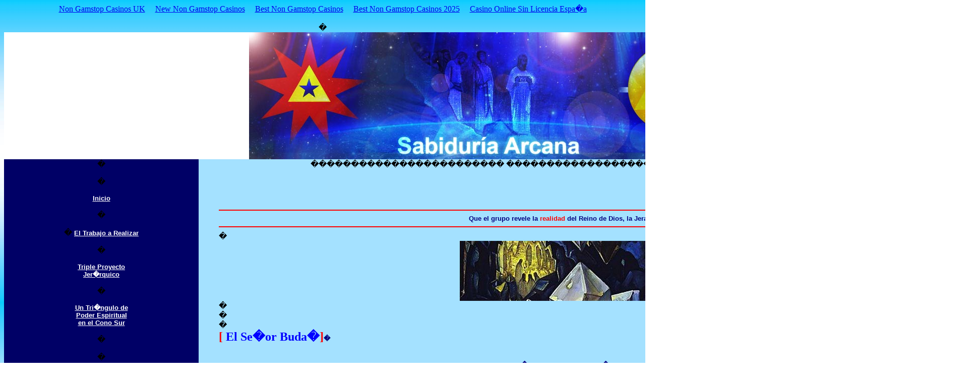

--- FILE ---
content_type: text/html; charset=UTF-8
request_url: https://www.sabiduriarcana.org/jerarquia-buda.html
body_size: 10203
content:
<html>
<head>
<meta http-equiv="Content-Type" content="text/html; charset=windows-1252">
<title>El Se�or Buda</title>
	<link rel="canonical" href="https://sabiduriarcana.org/jerarquia-buda.html">
<meta name="keywords" content="buda; espiritu de la paz; avatar de s�ntesis; cristo; vicente beltr�n anglada, shamballa; festival wesak">
<meta name="description" content="Sitio dedicado a las Ense�anzas del Maestro Tibetano Djwhal Khul a trav�s de Alice A. Bailey y del pensador espa�ol Vicente Beltr�n Anglada, poniendo el �nfasis en el servicio a trav�s del Proyecto Jer�rquico.">
<script src="Scripts/AC_RunActiveContent.js" type="text/javascript"></script>
</head>
<body background="image/band-celeste-blanco.jpg"><div style="text-align: center;"><a href="https://www.powwownow.co.uk/" style="padding: 5px 10px;">Non Gamstop Casinos UK</a><a href="https://swinternet.co.uk/" style="padding: 5px 10px;">New Non Gamstop Casinos</a><a href="https://www.geneticdisordersuk.org/" style="padding: 5px 10px;">Best Non Gamstop Casinos</a><a href="https://www.yellowbuses.co.uk/" style="padding: 5px 10px;">Best Non Gamstop Casinos 2025</a><a href="https://saludmentalabogacia.org/" style="padding: 5px 10px;">Casino Online Sin Licencia Espa�a</a></div>
<div align="center">
	<br>
�<table border="0" width="950" style="border-collapse: collapse" id="table1" cellpadding="0" bgcolor="#FFFFFF">
		<tr>
			<td colspan="2">
		  <p align="center"><img src="image/baner-sa-op.jpg" width="950" height="252"></p></td>
  </tr>
		<tr>
			<td width="200" bgcolor="#000066" align="center" valign="top">
			<p align="center">�</p>
			<p align="center">�
			</p>
			<p align="center"><b><font color="#FFFFFF" size="2" face="Arial">
			<a target="_blank" href="index1.html"><font color="#FFFFFF">Inicio</font></a></font></b></p>
			<p align="center">�</p>
			<p align="center">�
			<b><font face="Arial" size="2" color="#FFFFFF">
			<a target="_blank" href="trabajo-realizar.html"><font color="#FFFFFF">El 
			Trabajo a Realizar</font></a></font></b></p>
			<p align="center">�</p>
			<p align="center"><b><font face="Arial" size="2" color="#FFFFFF">
			<a target="_blank" href="triple-proyecto-jerarquico.html">
			<font color="#FFFFFF">Triple Proyecto<br>
			Jer�rquico</font></a></font></b></p>
			<p align="center">�</p>
			<p align="center"><b><font face="Arial" size="2" color="#FFFFFF">
			<a target="_blank" href="cono-sur.html"><font color="#FFFFFF">Un 
			Tri�ngulo de<br>
			Poder Espiritual<br>
			en el Cono Sur</font></a></font></b></p>
			<p align="center">�</p>
			<p align="center">�</p>
			<p align="center"><b><font face="Arial" size="2" color="#FFFFFF">
			------------------------</font></b></p>
			<p align="center">�</p>
			<p align="center">�</p>
			<p align="center"><b><font face="Arial" size="2" color="#FFFFFF">
			<a target="_blank" href="gran-invocacion-esp.html">
			<font color="#FFFFFF">La Gran Invocaci�n</font></a></font></b></p>
			<p align="center">�</p>
			<p align="center"><b><font face="Arial" size="2" color="#FFFFFF">
			<a target="_blank" href="triangulos-ser-mundial-esp.html">
			<font color="#FFFFFF">Red de Tri�ngulos</font></a></font></b></p>
			<p align="center">�</p>
			<p align="center"><b><font face="Arial" size="2" color="#FFFFFF">
			<a href="preliminar-plenilunios-esp.html"><font color="#FFFFFF">
			Meditaciones<br>
			de Plenilunio</font></a></font></b></p>
			<p align="center">�</p>
			<p align="center"><b><font face="Arial" size="2" color="#FFFFFF">
			<a target="_blank" href="prelim-libros-esp.html">
			<font color="#FFFFFF">Los Libros Azules</font></a></font></b></p>
			<p align="center">�</p>
			<p align="center"><b><font face="Arial" size="2" color="#FFFFFF">
			<a target="_blank" href="vba.html"><font color="#FFFFFF">Libros de 
			V.B.A.</font></a></font></b></p>
			<p align="center">�</p>
			<p align="center"><b><font face="Arial" size="2" color="#FFFFFF">
			<a target="_blank" href="preliminar-bvm-esp.html">
			<font color="#FFFFFF">Movimiento de<br>
			Buena Voluntad</font></a></font></b></p>
			<p align="center">�</p>
			<p align="center"><b><font face="Arial" size="2" color="#FFFFFF">
			<a target="_blank" href="preliminar-ngsm-esp.html">
			<font color="#FFFFFF">Nuevo Grupo de<br>
			Servidores del Mundo</font></a></font></b></p>
			<p align="center">�</p>
			<p align="center">�</p>
			<p align="center"><b><font face="Arial" size="2" color="#FFFFFF">
			-------------------------------<br>
			<br>
			<a target="_blank" href="vba.html"><font color="#FFFFFF">Vicente 
			Beltr�n Anglada</font></a></font></b></p>
			<p align="center"><br>
			<a target="_blank" href="vba.html">
			<img border="0" src="image/vicente-menu.jpg" width="150" height="199" alt="Vicente Beltr�n Anglada"></a></p>
			<p align="center"><b><font color="#FFFFFF" size="2" face="Arial">
			<a target="_blank" href="vba.html"><font color="#FFFFFF">Libros</font></a>�� 
			|�� <a target="_blank" href="conferencias-vba.html">
			<font color="#FFFFFF">Conferencias</font></a><br>
			<br>
			-------------------------------</font></b></p>
			<p align="center">�</p>
			<p align="center">�</p>
			<p align="center"><b><font face="Arial" size="2" color="#FFFFFF">
			<a target="_blank" href="preliminar-sham-esp.html">
			<font color="#FFFFFF">Shamballa</font></a></font></b></p>
			<p align="center">�</p>
			<p align="center"><b><font face="Arial" size="2" color="#FFFFFF">
			<a target="_blank" href="jerarquia-inicio.html">
			<font color="#FFFFFF">La 
			Jerarqu�a<br>
			Espiritual Planetaria</font></a></font></b></p>
			<p align="center">�</p>
			<p align="center"><b><font face="Arial" size="2" color="#FFFFFF">
			<a target="_blank" href="evoluciondevica-esp.html">
			<font color="#FFFFFF">Evoluci�n D�vica<br>
			o Ang�lica</font></a></font></b></p>
			<p align="center">�</p>
			<p align="center"><b><font face="Arial" size="2" color="#FFFFFF">
			<a target="_blank" href="libro-mop-esp.html"><font color="#FFFFFF">Magia Organizada<br>
			Planetaria</font></a></font></b></p>
			<p align="center">�</p>
			<p align="center"><b><font face="Arial" size="2" color="#FFFFFF">
			-----------------</font></b></p>
			<p align="center">�</p>
			<p align="center"><b><font face="Arial" size="2" color="#FFFFFF">
			<a href="/cdn-cgi/l/email-protection#f0928682b08391929994858299918293919e91de9f8297"><font color="#FFFFFF">
			Contacto</font></a></font></b></p>
			<p align="center">�</p>
			<p align="center">�</p>
			<p align="center">�</p>
			<p align="center">
			<a target="_blank" href="https://www.facebook.com/sabiduria.arcana">
			<img border="0" src="image/face-sa.jpg" width="177" height="306" alt="Sabidur�a Arcana"></a></p>
			<p align="center">�</p>
			<p align="center"><b><font face="Arial" size="2" color="#FFFFFF">
			-----------------</font></b></p>
			<p align="center">�</p>
			<p align="center">
			<a target="_blank" href="https://www.facebook.com/pages/Sirviendo-a-la-Humanidad/167849859935253">
			<img border="0" src="image/face-sh.jpg" width="177" height="306" alt="Sirviendo a la Humanidad"></a></p>
			<p align="center">�</p>
			<p align="center">�</p>
			<p align="center">�</p>
			<p align="center">�</p>
			<p align="center">�</p>
			<p align="center">�</p>
			<p align="center">�</p>
			<p align="center">�</p>
			<p align="center">�</p>
			<p align="center">�</p>
			<p align="center">�</p>
			<p align="center">�</p>
			<p align="center"><br>
			<br>
			<br>
�</p></td>
			<td width="764" bgcolor="#A4E1FF">
			<blockquote>
				<p align="center" style="word-spacing: 0; margin: 0">������������������������ ��������������������������������������������</p>
      <p style="word-spacing: 0; margin: 0" align="right">
		<font face="Arial" size="2" color="#000080">
		��
		<img border="0" src="image/portugues-brasil.jpg" width="50" height="35" align="middle" alt="Texto em portugu�s"></font></p>
		<p style="word-spacing: 0; margin: 0" align="right">�</p>
		<p style="word-spacing: 0; margin: 0" align="right">�</p>
      <hr color="#FF0000"><p style="word-spacing: 0; margin: 0" align="center">
      <font size="4"><span style="FONT-SIZE: 13px">
		<b>
		<font face="Arial" color="#000080">Que el grupo revele la </font>
		<font face="Arial" color="#FF0000">realidad</font><font face="Arial" color="#000080"> 
		del Reino de Dios, la Jerarqu�a planetaria</font></b></span></font><span style="COLOR: navy"><font face="Arial" size="2"><b>.</b></font></span></p><hr color="#FF0000"><p style="word-spacing: 0; margin: 0" align="left">
      �</p><p style="word-spacing: 0; margin: 0" align="center">
      <img border="0" src="image/jerarquia.jpg" width="500" height="119"></p><p style="word-spacing: 0; margin: 0" align="left">
      �</p><p style="word-spacing: 0; margin: 0" align="left">
      �</p><p style="word-spacing: 0; margin: 0" align="left">
      �<span lang="ES-TRAD" style="font-size: 10pt; font-family: Arial"><font face="Arial" color="#FF0000" size="2"><p class="MsoNormal" style="margin-left: 0cm; margin-right: 0cm; margin-top: 0cm; margin-bottom: 0pt" align="center">
		</p></font>
		</span>
		<b>
		<font face="Verdana" size="5">
		<span lang="ES-TRAD">
		<font color="#FF0000">[</font></span><span lang="ES-TRAD" style="color: navy; "><font color="#000080"><font color="#ff9900"> </font>
		<font color="#0000ff">El Se�or Buda�</font><font color="#FF0000">]</font></font></span></font><font face="Arial" color="#000080" size="5"><span lang="ES-TRAD" style="font-size: 10pt; color: navy; font-family: Arial">�</span></font></b><span lang="ES-TRAD" style="font-size: 10pt; color: navy; font-family: Arial"><font face="Arial" color="#000080" size="2"></font></span></p>
		<span lang="ES-CO" style="color: navy; font-family: Arial">
		<p class="MsoNormal" style="margin-left: 0cm; margin-right: 0cm; margin-top: 0cm; margin-bottom: 0pt" align="center">
		<br>
		<font size="4"><strong>Un V�rtice del Gran Tri�ngulo M�gico<br>
		</strong></font>�<span lang="ES-CO" style="color: navy; font-family: Arial; font-size: 10pt"><strong><br>
		Por
		<a href="vba.html">Vicente Beltr�n Anglada</a></strong></span><font size="4"><strong><br>
		<br>
		<br>
�</strong></font></p>
		</span>
		
		<p style="word-spacing: 0; margin: 0" align="center">
		<font face="Arial" color="#000080" size="2"><span style="color: navy; font-family: Arial" lang="ES-CO"><strong><font face="Verdana" size="5" color="#0000ff">
		<img border="0" src="image/buda-triangulo-magico.jpg" width="600" height="529"></font></strong></span></font><font face="Arial" color="#000080" size="2"><span lang="ES-CO" style="color: navy; font-family: Arial"><p class="MsoNormal" dir="ltr" style="MARGIN: 0cm 0cm 0pt; TEXT-ALIGN: justify">
		�</p>
		<p class="MsoNormal" dir="ltr" style="MARGIN: 0cm 0cm 0pt; TEXT-ALIGN: justify">
		�</p>
		<p class="MsoNormal" dir="ltr" style="MARGIN: 0cm 0cm 0pt; TEXT-ALIGN: justify">
		�</p>
		</span></font>
				<span lang="ES-MX">
		<span lang="ES-CO" style="color: navy; font-family: Arial">
		<font face="Arial" color="#000080" size="2">
		<span lang="ES-TRAD" style="font-size: 10pt; color: navy; font-family: Arial">
		<p class="MsoNormal" dir="ltr" style="MARGIN: 0cm 0cm 0pt; TEXT-ALIGN: justify">
		El art�culo "Actividad de Servicio" (<a href="evoluciondevica-esp.html">Invocando 
		a los �ngeles o Devas</a>) que dio cuerpo y consistencia a ciertas ideas 
		extraplanetarias acerca del "Servicio", tiene una finalidad que 
		trasciende los conceptos hasta aqu� sustentados y mantenidos sobre la 
		fraternidad. En el mismo les hablamos a ustedes de la vinculaci�n de 
		nuestra humilde vida humana con todas las esplendentes vidas y todas las 
		Fraternidades Ocultas y M�sticas del Cosmos Absoluto y de la posibilidad 
		de que nosotros, como grupo, podamos contactar y a�n exteriorizar 
		concientemente algunas de las potent�simas energ�as que el "Se�or de 
		Acuario" derrama como bendici�n divina y aprovechando ciertas 
		circunstancias especiales de traspaso de Eras o de Precesi�n de los 
		Equinoccios, sobre el Universo Solar "donde vivimos, nos movemos y 
		tenemos el Ser" y muy particular y especialmente, sobre nuestro planeta.<br>
�</p>
		<p class="MsoNormal" dir="ltr" style="MARGIN: 0cm 0cm 0pt; TEXT-ALIGN: justify">
		No nos extra�a, pues, la gran demanda de informaci�n solicitada durante 
		los �ltimos tiempos acerca de Aquellos tres Grandes Se�ores que sirven 
		de veh�culo a las energ�as del Se�or de Acuario con destino a nuestro 
		planeta Tierra y a todos los Reinos de la Naturaleza. Trataremos de 
		complacer aquella demanda en la medida de lo posible y siguiendo, tal 
		como es de rigor en todo estudio esot�rico, el principio herm�tico de la 
		Analog�a.</p>
		<p class="MsoNormal" dir="ltr" style="MARGIN: 0cm 0cm 0pt; TEXT-ALIGN: justify">
		<br>
		�</p>
		</span>
		</font>
		</span>
		<span lang="ES-TRAD" style="font-size: 10pt; color: navy; ">
		<font color="#000080" size="4">
		<span lang="ES-CO" style="color: navy; ">
		<p dir="ltr" style="MARGIN: 0px; WORD-SPACING: 0px" align="center">
		�</p>
				<p dir="ltr" style="MARGIN: 0px; WORD-SPACING: 0px" align="center">
		<strong><font color="#0000ff" face="Verdana">El M�ntram de Unidad</font></strong></p>
		</span>
		</font>
		</span>
		<span lang="ES-CO" style="color: navy; font-family: Arial">
		<span lang="ES-TRAD" style="font-size: 10pt; color: navy; font-family: Arial">
		<font face="Arial" color="#000080" size="2">
		<p dir="ltr" style="MARGIN: 0px; WORD-SPACING: 0px" align="center">�</p>
		<p dir="ltr" style="MARGIN: 0px; WORD-SPACING: 0px" align="center"><b>
		Que la Luz Liberadora de <font color="#ff0000">Buda</font>,�</b></p>
		<p dir="ltr" style="MARGIN: 0px; WORD-SPACING: 0px" align="center"><b>el 
		Amor infinito del <font color="#ff0000">Esp�ritu de la Paz</font>�</b></p>
		<p dir="ltr" style="MARGIN: 0px; WORD-SPACING: 0px" align="center"><b>y 
		el poder indescriptible <font color="#ff0000">del Avatar de S�ntesis</font>�</b></p>
		<p dir="ltr" style="MARGIN: 0px; WORD-SPACING: 0px" align="center"><b>
		restablezcan el Plan de Dios en la Tierra.<br>
		<br>
�</b></p>
		<p dir="ltr" style="MARGIN: 0px; WORD-SPACING: 0px" align="center">�</p>
		<p dir="ltr" style="MARGIN: 0px; WORD-SPACING: 0px" align="center">
		<img border="0" src="image/gran-triangulo-magico.jpg" width="231" height="231"></p>
		<p class="MsoNormal" dir="ltr" style="MARGIN: 0cm 0cm 0pt; TEXT-ALIGN: justify">
		�</p>
		<p class="MsoNormal" dir="ltr" style="MARGIN: 0cm 0cm 0pt; TEXT-ALIGN: justify">
		�</p>
		<p class="MsoNormal" dir="ltr" style="TEXT-ALIGN: center; margin-left:0cm; margin-right:0cm; margin-top:0cm; margin-bottom:0pt">
		<b>El Gran Tri�ngulo M�gico</b> entonces est� constituido por <br>
		el<span lang="es" style="color: navy; font-family: Arial; font-size: 10pt">
		</span>
		<a target="_blank" href="avatar-sintesis.html">Avatar de S�ntesis</a> , el 
		<a href="espiritu-paz.html">Esp�ritu de la Paz</a> y el
		<a target="_blank" href="jerarquia-buda.html">Se�or Buda</a>.<br>
		<br>
		<strong style="font-weight: 400">El
		<a href="jerarquia-cristo.html">Cristo</a> 
		es el punto dentro del Tri�ngulo (estrella azul)</strong></p>
		<p class="MsoNormal" dir="ltr" style="TEXT-ALIGN: center; margin-left:0cm; margin-right:0cm; margin-top:0cm; margin-bottom:0pt">
		�</p>
		<p class="MsoNormal" dir="ltr" style="MARGIN: 0cm 0cm 0pt; TEXT-ALIGN: justify">
		�</p>
		<p class="MsoNormal" dir="ltr" style="MARGIN: 0cm 0cm 0pt; TEXT-ALIGN: justify">
		�</p>
		</font>
		</span>
		<span lang="ES-TRAD" style="color: navy; font-family: Arial">
		<font face="Arial" color="#000080" size="4">
		<p class="MsoNormal" dir="ltr" style="TEXT-ALIGN: center; margin-left:0cm; margin-right:0cm; margin-top:0cm; margin-bottom:0pt">
		</p></font>
		</span>
		<strong>
		<span lang="ES-TRAD" style="color: navy; font-family: Arial">
		<font face="Arial" color="#000080" size="4">El Se�or Buda</font></span><font face="Arial" color="#000080" size="2"><span lang="ES-TRAD" style="font-size: 10pt; color: navy; font-family: Arial"><br>
�</span></font></strong></span></span></p>
		
		
		
		<font face="Arial" color="#000080" size="2">
		<span lang="ES-TRAD" style="font-size: 10pt; color: navy; font-family: Arial">
		<p class="MsoNormal" dir="ltr" style="MARGIN: 0cm 0cm 0pt; TEXT-ALIGN: justify">
		Constituye el tercer v�rtice del Gran Tri�ngulo M�gico. Cuando se habla 
		de <strong>Buda</strong> en nuestros estudios esot�ricos se lo define 
		"El Iluminado". Fue efectivamente el primer ser humano de la gran 
		evoluci�n planetaria que alcanz� la Liberaci�n y que utiliz� el poder 
		�gneo proveniente de fuentes extraplanetarias para encender en el 
		planeta Tierra la llama de la "inspiraci�n" o de la "iluminaci�n" que, a 
		trav�s de las edades, constituir�a el Camino o Sendero que recorrer�an 
		los seres humanos para llegar a "La Morada del Padre". </p>
		<p class="MsoNormal" dir="ltr" style="MARGIN: 0cm 0cm 0pt; TEXT-ALIGN: justify">
		�</p>
		<p class="MsoNormal" dir="ltr" style="MARGIN: 0cm 0cm 0pt; TEXT-ALIGN: justify">
		Todo trabajo esot�rico o m�stico que se refiera a la Liberaci�n 
		(incluida la obra y el mensaje de <font color="#0000ff">Krishnamurti</font>) 
		est� estrechamente relacionado con la Obra iniciada por <strong>Buda</strong> 
		hace miles de a�os. La llama contin�a ardiendo e iluminando la senda de 
		los hijos de los hombres, que son los hijos del Padre. Por tanto, 
		podemos hablar asimismo de "Vinculaci�n Fraternal" cuando nos refiramos 
		a <strong>Buda</strong> y a Su divina actividad de Luz, comprensi�n y 
		Sabidur�a. </p>
		<p class="MsoNormal" dir="ltr" style="MARGIN: 0cm 0cm 0pt; TEXT-ALIGN: justify">
		�</p>
		<p class="MsoNormal" dir="ltr" style="MARGIN: 0cm 0cm 0pt; TEXT-ALIGN: justify">
		De la misma manera que <strong>Cristo</strong> ilumina con amor las 
		mentes de los hombres, <strong>Buda</strong> ilumina con su potent�sima 
		e �gnea Inteligencia, el coraz�n de los seres humanos. Esta aparente 
		substituci�n de poderes, el del Amor iluminando las mentes y el de la 
		raz�n despertando el <strong>Fuego</strong> del Amor contenido en el 
		coraz�n, constituye uno de los grandes secretos inici�ticos. Su 
		actividad conjunta produce equilibrio y las facultades intuitivas del 
		hombre s�lo se desarrollan cuando existe un apreciable equilibrio entre 
		la raz�n y el amor, entre la mente y el coraz�n. El resultado de este 
		equilibrio es S�ntesis y en esta palabra tendr�n explicada tambi�n una 
		de las actividades mayores del <strong>Avatar�de S�ntesis</strong>, como 
		centralizador de las que realizan el�<strong>Esp�titu de la Paz</strong>�y
		<strong>Buda</strong>.<br>
�</p>
		<p class="MsoNormal" dir="ltr" style="MARGIN: 0cm 0cm 0pt; TEXT-ALIGN: justify">
		No vamos a referirnos a <strong>Buda</strong> en su conocida concepci�n 
		hist�rica. El puro Gautama debe ser para nosotros s�lo el reflejo de una 
		actividad en el tiempo conocido, en tanto que la actividad de <strong>
		Buda</strong> como Avatar y como depositario del �Fuego de la 
		Iluminaci�n" de la Divinidad, debe ser considerada como un Centro 
		Perpetuo de Liberaci�n de las infinitas corrientes de Vida que 
		provenientes del Universo circulan dentro y a trav�s del peque�o esquema 
		humano de perfecci�n.<br>
�</p>
		<p class="MsoNormal" dir="ltr" style="MARGIN: 0cm 0cm 0pt; TEXT-ALIGN: justify">
		<strong>La vinculaci�n de Buda y Cristo</strong>, los Hermanos Mayores 
		de la Humanidad, iniciada infinitamente m�s all� de lo que la idea o el 
		concepto del tiempo puede destilar en nuestras mentes, debe producir en 
		ciertas fases de la Era de Acuario, una especie particular de 
		"vinculaci�n" que tendr� en el ser humano Andr�gino una muy acabada y 
		perfecta expresi�n, pues reflejar� en espacio y tiempo y en una forma 
		humana el Gran Equilibrio C�smico. </p>
		<p class="MsoNormal" dir="ltr" style="MARGIN: 0cm 0cm 0pt; TEXT-ALIGN: justify">
		�</p>
		<p class="MsoNormal" dir="ltr" style="MARGIN: 0cm 0cm 0pt; TEXT-ALIGN: justify">
		La Era de preparaci�n fue iniciada por <strong>Buda y Cristo</strong> 
		hace siglos; es evidente ya para muchos seres humanos, que respondiendo 
		al gran dictado acuariano, empiezan a vivir dentro de s� el gran 
		equilibrio de la mente y del coraz�n y a mostrar a los dem�s seres 
		humanos la Senda que han de recorrer para liberarse del pesado yugo del 
		Karma conocido. La armon�a de mente y coraz�n, contrabalanceando las 
		cosas del tiempo y equilibrando los pensamientos de los hombres, ha de 
		producir una nueva sociedad en la que ser� reconocida la Fraternidad 
		como el �nico principio de relaci�n.<br>
�</p>
		<p class="MsoNormal" dir="ltr" style="MARGIN: 0cm 0cm 0pt; TEXT-ALIGN: justify">
		No hablamos de una Era lejana ni estamos mostrando el sue�o de unos 
		visionarios, nos estamos refiriendo simplemente a una posibilidad innata 
		en el ser humano que puede ser expresada "aqu� y ahora". Podemos, si tal 
		es nuestra voluntad y nuestra resoluci�n, alterar los ciclos del tiempo 
		si en el altar de la mente situamos a Cristo y en el tabern�culo del 
		coraz�n a <strong>Buda</strong>. Les rogamos que mediten esta �ltima 
		frase y piensen en �ltimo an�lisis que el <strong>Avatar de S�ntesis</strong>�-que 
		nos env�a en forma totalmente renovada el Fuego de la Resoluci�n- puede 
		ser directamente invocado cuando hay serenidad de mente y paz en el 
		coraz�n, cuando <strong>la obra de Buda y de Cristo</strong> se han 
		unificado m�sticamente en la vida del ser humano.<br>
�</p>
		<p class="MsoNormal" dir="ltr" style="MARGIN: 0cm 0cm 0pt; TEXT-ALIGN: justify">
		<strong>Buda</strong> es el Gran Intermediario C�smico de la Vida 
		planetaria o Logos Planetario. Es el Agente directo de <strong>
		<a href="sanat-kumara-esp.html">Sanat 
		Kumara</a></strong> en relaci�n con los dem�s Logos Planetarios del 
		Sistema Solar; de ah� su estrecha vinculaci�n con el planeta Mercurio 
		cuya expresi�n superior es "Relaci�n Mental". La frase astrol�gica 
		referente a Mercurio, el Dios alado, como "El Mensajero de los Dioses", 
		puede ser aplicada �ntegramente a <strong>Buda</strong> en lo que se 
		refiere a nuestro planeta Tierra. La misi�n m�xima de <strong>Buda</strong> 
		en los momentos actuales es relacionar nuestra Logia Espiritual, cuyo 
		Centro m�ximo es <strong>
		<a href="preliminar-sham-esp.html">
		Shamballa</a></strong>, con una corriente espiritual de Vida proveniente 
		del Gran Se�or de Acuario que ha de producir Comprensi�n e Iluminaci�n, 
		es decir, Liberaci�n. </p>
		<p class="MsoNormal" dir="ltr" style="MARGIN: 0cm 0cm 0pt; TEXT-ALIGN: justify">
		�</p>
		<p class="MsoNormal" dir="ltr" style="MARGIN: 0cm 0cm 0pt; TEXT-ALIGN: justify">
		Ciertos Rayos de poder que irradian constantemente de Acuario, el 
		"Aguador Celeste", incidiendo sobre <strong>
		<a href="preliminar-sham-esp.html">
		Shamballa</a></strong>, son canalizados por <strong>Buda</strong> 
		anualmente durante el <strong><font color="#ff0000">
		<a target="_blank" href="wesak.html">
		<font color="#FF0000">Festival Wesak</font></a></font></strong>, 
		coincidente con la hora exacta del plenilunio de Tauro. Rogamos a todos 
		los lectores guarden en su memoria el recuerdo de este Festival que 
		relaciona directamente a <strong>Buda</strong> con todos los peregrinos 
		de la Tierra que suspiran por la redenci�n y la liberaci�n.
		<font color="#0000ff"><strong>Nuestras invocaciones durante esta fecha 
		cumbre en la historia de la Raza humana ayudar�n a restablecer rectas 
		relaciones humanas y a cerrar las puertas donde mora el Mal.</strong><br>
�</font></p>
		</span></font>
		<p class="MsoNormal" dir="ltr" style="MARGIN: 0cm 0cm 0pt; TEXT-ALIGN: justify">
		Mucho m�s podr�a ser dicho acerca de <strong>Buda</strong> pero temo que 
		ello quedar�a reducido al t�rmino de meras hip�tesis o al de vanas 
		reflexiones sin fundamento alguno de verdad a las que desgraciadamente 
		ya estamos tan acostumbrados. La vida de <strong>Buda</strong>, de 
		permanente Iluminaci�n, como la de <strong>Cristo</strong>, de constante 
		Redenci�n, deben ser para nosotros el norte y la gu�a de todas nuestras 
		meditaciones. Tratemos pues de vivir serenamente en mente y coraz�n 
		ambas realidades y hagamos que nuestra voluntad sea el elemento 
		centralizador de las mismas. La Verdad, el tesoro inapreciable que se 
		oculta en los m�s �ntimos repliegues de nuestra vida, est� siempre a 
		nuestro alcance, hasta que decidamos alcanzarla.</p>
		<p class="MsoNormal" dir="ltr" style="MARGIN: 0cm 0cm 0pt; TEXT-ALIGN: justify">�</p>
		
		<p class="MsoNormal" dir="ltr" style="MARGIN: 0cm 0cm 0pt; TEXT-ALIGN: justify">
		Fuente: <a href="vba.html">Los Misterios 
		del Yoga</a>, p. 183-185</p>
				<p class="MsoNormal" dir="ltr" style="MARGIN: 0cm 0cm 0pt; TEXT-ALIGN: justify">
		�</p>
				<p class="MsoNormal" dir="ltr" style="MARGIN: 0cm 0cm 0pt; TEXT-ALIGN: justify">
		�</p>
			</blockquote>
			<blockquote>
			<blockquote>
				<p style="word-spacing: 0; margin: 0" align="center">
		<b><font face="Arial" size="4" color="#0000CC">Conferencias de Vicente 
		Beltr�n Anglada sobre Buda y Wesak</font></b></p>
			</blockquote>
			</blockquote>
			<p style="word-spacing: 0; margin: 0" align="center">�</p>
			<div align="center">
				<table border="0" width="744" id="table2" cellpadding="3">
					<tr>
						<td width="240" align="center" bgcolor="#000080" height="35">
						<b><font face="Arial" size="2" color="#FFFFFF">Click en 
						Play para escuchar</font></b></td>
						<td bgcolor="#000080" align="center" height="35"><b>
						<font face="Arial" size="2" color="#FFFFFF">Click 
						en T�tulo de 
			Conferencia para leer</font></b></td>
					</tr>
					<tr>
						<td width="240" align="center" height="27" bgcolor="#FFFFFF">
						<object id="player1189874" width="240" height="133" type="application/x-shockwave-flash" data="https://www.ivoox.com/playerivoox_ee_1189873_1.html">
							<param name="movie" value="http://www.ivoox.com/playerivoox_ee_1189873_1.html">
							<param name="AllowScriptAccess" value="always">
							<param name="allowFullScreen" value="true">
							<param name="wmode" value="transparent">
							<embed src="playerivoox_ee_1189873_1_ext_iframe.html" type="application/x-shockwave-flash" allowfullscreen="true" wmode="transparent" allowscriptaccess="always" width="240" height="133" name="player1189874"></embed></object>
						</td>
						<td height="27" align="left" bgcolor="#FFFFFF"><b>
						<font face="Arial" size="2" color="#0000CC">
						<a target="_blank" href="conferencias-vicente/1982-05-06.pdf">Sobre la 
			Bendici�n del Buda y el Festival Wesak</a>� </font>
						<font face="Arial" size="2" color="#FF0000">
						| </font>
						<font face="Arial" size="2" color="#0000CC">
						�06-05-1982</font></b><p align="justify">
						<span style="font-size: 10.0pt; font-family: Arial; color: #0000CC">Sobre el Festival de Wesak. La humildad, la paz, el 
						prop�sito y el amor. El sentimiento del disc�pulo es 
						buscar el bien de la Humanidad m�s que el suyo propio.
						<i>El Observador Silencioso y el Logos Planetario</i>.<b>
						</b>Vida de Siddhartha y la Iluminaci�n. Sobre Cristo, 
						el Buda y su gran influencia. Meditaci�n final.<br>
						</span><font color="#FF0000">
						<span style="font-size: 10.0pt; font-family: Arial"><b>
						<br>Descargar:</b></span></font><span style="font-size: 10.0pt; font-family: Arial; color: #0000CC">� 
						<a target="_blank" href="conferencias-vicente/1982-05-06.zip">Texto</a>� |� 
						<a target="_blank" href="http://www.asociacionvicentebeltrananglada.org/index.php?option=com_remository&amp;Itemid=8&amp;func=fileinfo&amp;id=390">mp3</a></span></p></td>
					</tr>
					<tr>
						<td width="240" align="center" height="27" bgcolor="#FFFFFF">
						<object id="player1182715" width="240" height="133" type="application/x-shockwave-flash" data="https://www.ivoox.com/playerivoox_ee_1182715_1.html">
							<param name="movie" value="http://www.ivoox.com/playerivoox_ee_1182715_1.html">
							<param name="AllowScriptAccess" value="always">
							<param name="allowFullScreen" value="true">
							<param name="wmode" value="transparent">
							<embed src="playerivoox_ee_1182715_1_ext_iframe.html" type="application/x-shockwave-flash" allowfullscreen="true" wmode="transparent" allowscriptaccess="always" width="240" height="133"></embed></object>
						</td>
						<td height="27" bgcolor="#FFFFFF"><b>
						<font face="Arial" size="2" color="#0000CC">
						<a target="_blank" href="conferencias-vicente/1975-05-27.pdf">Sobre el 
			Festival Wesak y la Meditaci�n</a>� </font>
						<font face="Arial" size="2" color="#FF0000">
						| </font>
						<font face="Arial" size="2" color="#0000CC">
						�27-05-1975</font></b><p align="justify">
						<span style="font-size: 10.0pt; font-family: Arial; color: #0000CC">La celebraci�n de los tres festivales que son los 
						siguientes: El Festival de Pascua o del Cristo; el 
						Festival de Wesak o del Buda; y el Festival de la 
						Humanidad, como precursores del Plan de Dios. La 
						visi�n de la unificaci�n de todas las religiones. <i>"La 
						meditaci�n es el instrumento m�s adecuado de conexi�n 
						con la voluntad superior"</i>. La importancia de la 
						meditaci�n en grupo. "El trabajo es hacia dentro y no 
						hacia afuera". El proceso energ�tico en el Festival de Wesak a trav�s de la bendici�n del Buda. La realidad en 
						el mundo ang�lico. Filiaci�n ashr�mica y Maestros. El 
						contacto entre Logos y sus efectos. Los efectos 
						energ�ticos de la entrada en la Era de Acuario a trav�s 
						del planeta Urano. Sobre la alquimia y la conciencia. La 
						representaci�n y paralelismo de la vida del Buda y del 
						Cristo. La comprensi�n a trav�s de la contemplaci�n y el 
						silencio. Sobre los primeros pasos en la b�squeda de la 
						verdad y los errores que se cometen. La conducta y el 
						ejemplo de un buen ciudadano en la vida del disc�pulo 
						como causas influyentes de la transformaci�n social. La 
						voluntad de Dios y el trabajo llevado por los �ngeles. 
						Los �ngeles est�n presentes en todas las religiones. 
						Sobre el fuego del coraz�n y el fuego de Fohat que 
						despierta Kundalini. Sobre la percepci�n ang�lica. La 
						fraternidad como el primer paso al contacto con los 
						�ngeles. <br></span><font color="#FF0000">
						<span style="font-size: 10.0pt; font-family: Arial"><b>Descargar:</b></span></font><span style="font-size: 10.0pt; font-family: Arial; color: #0000CC">� 
						<a target="_blank" href="conferencias-vicente/1975-05-27.zip">Texto</a>� |� 
						<a target="_blank" href="http://www.ivoox.com/27-v-1975-sobre-festival-wesak-la-audios-mp3_rf_1182715_1.html">mp3</a></span></p></td>
					</tr>
					<tr>
						<td width="240" align="center" height="27" bgcolor="#FFFFFF">
						<object id="player1173524" width="240" height="133" type="application/x-shockwave-flash" data="https://www.ivoox.com/playerivoox_ee_1173524_1.html">
							<param name="movie" value="http://www.ivoox.com/playerivoox_ee_1173524_1.html">
							<param name="AllowScriptAccess" value="always">
							<param name="allowFullScreen" value="true">
							<param name="wmode" value="transparent">
							<embed src="playerivoox_ee_1173524_1_ext_iframe.html" type="application/x-shockwave-flash" allowfullscreen="true" wmode="transparent" allowscriptaccess="always" width="240" height="133"></embed></object>
						</td>
						<td bgcolor="#FFFFFF" align="justify" valign="top"><b>
						<font face="Arial" size="2" color="#0000CC">
						<a target="_blank" href="conferencias-vicente/1981-05-19.pdf">Buda y el Festival de Wesak</a>� </font>
						<font face="Arial" size="2" color="#FF0000">
						|</font><font face="Arial" size="2" color="#0000CC">� 
						19-05-1981</font></b><p>
						<span style="font-size: 10.0pt; font-family: Arial; color: #0000CC">Siddhartha�Gautama: el Buda. El Festival de Wesak y el 
						fruto de sus bendiciones. La Serena Expectaci�n y la 
						recepci�n de energ�as universales. Se hace una 
						meditaci�n grupal. <b><u>J. Mart�</u>. </b>Astrolog�a y 
						el Signo de Tauro.</span></p>
						<p><font color="#FF0000">
						<span style="font-size: 10.0pt; font-family: Arial"><b>Descargar:</b></span></font><span style="font-size: 10.0pt; font-family: Arial; color: #0000CC">� 
						<a target="_blank" href="https://www.sabiduriarcana.org/conferencias-vicente/1981-05-19.zip">Texto</a>� |� 
						<a target="_blank" href="http://www.ivoox.com/19-v-1981-buda-festival-wesak-audios-mp3_rf_1173524_1.html">mp3</a></span></p></td>
					</tr>
					<tr>
      			<font size="2">
						</font><td width="240" align="center" height="27" bgcolor="#FFFFFF">
						<object id="player1189875" width="240" height="133" type="application/x-shockwave-flash" data="https://www.ivoox.com/playerivoox_ee_735837_1.html"><param name="movie" value="http://www.ivoox.com/playerivoox_ee_735837_1.html"><param name="AllowScriptAccess" value="always"><param name="allowFullScreen" value="true"><param name="wmode" value="transparent">
							<embed src="playerivoox_ee_735837_1_ext_iframe.html" type="application/x-shockwave-flash" allowfullscreen="true" wmode="transparent" allowscriptaccess="always" width="240" height="133" name="player1189875"></embed></object></td>
						<td height="27" align="left" bgcolor="#FFFFFF">
						<b>
						<font face="Arial" size="2" color="#0000CC">
						<a target="_blank" href="conferencias-vicente/1985-05-04.pdf">La 
			Promesa del Buda y el Festival Wesak</a>��</font><font face="Arial" size="2" color="#FF0000">|</font><font face="Arial" size="2" color="#0000CC">� 04-05-1985</font></b><p align="justify">
						<span style="font-size: 10.0pt; font-family: Arial; color: #0000CC">
						La promesa del Buda que desciende cada a�o para dar su 
						bendici�n. El silencio y la importancia de la corriente 
						del 1<sup>er</sup> Rayo en el Festival de Wesak. La 
						invocaci�n del Buda que nos trae energ�as de grandes 
						entidades c�smicas. La influencia de la Luna llena de 
						Tauro y el karma de la Humanidad. </span>
						</p><p>
						<font color="#FF0000">
						<span style="font-size: 10.0pt; font-family: Arial"><b>
						Descargar:</b></span></font><span style="font-size: 10.0pt; font-family: Arial; color: #0000CC">� 
						<a target="_blank" href="conferencias-vicente/1985-05-04.zip">Texto</a>� |� 
						<a target="_blank" href="http://www.ivoox.com/4-v-1985-la-promesa-del-buda-festival-audios-mp3_rf_735837_1.html">mp3</a></span></p></td>
      
					</tr>
					</table>
				</div>
		
		
		
			<blockquote>
				<span lang="ES-CO" style="color: navy; font-family: Arial">
				<font face="Arial" color="#000080" size="2">
				<p class="MsoNormal" dir="ltr" style="MARGIN: 0cm 0cm 0pt; TEXT-ALIGN: justify">
		�</p>
				<p class="MsoNormal" dir="ltr" style="MARGIN: 0cm 0cm 0pt; TEXT-ALIGN: justify">
		�</p>
		</font>
		</span>
		<span lang="ES-CO" style="color: navy; font-family: Arial">
		<font face="Arial" color="#000080" size="2">
		<p class="MsoNormal" dir="ltr" style="MARGIN: 0cm 0cm 0pt; TEXT-ALIGN: justify">
		�</p>
		<p class="MsoNormal" dir="ltr" style="MARGIN: 0cm 0cm 0pt; TEXT-ALIGN: justify">
		�</p>
		</font>
		</span>
				<p style="word-spacing: 0; margin: 0" align="left"><font face="Verdana" size="2" color="#0000FF"><span style="background-color: #0033CC">����������������������������������������������������������������������������������������������������������������</span></font></p><p style="word-spacing: 0; margin: 0" align="left">�</p><p style="word-spacing: 0; margin: 0" align="left">�</p><p style="word-spacing: 0; margin: 0" align="left">
		<font face="Arial" size="2" color="#000080"><b>Leer m�s sobre la 
		Jerarqu�a Espiritual Planetaria o Gran Fraternidad Blanca</b>:</font></p><ul>
		<li>
		<p style="word-spacing: 0; margin: 0" align="left">
		<font face="Arial" size="2">
		<a target="_blank" href="jerarquia-revelar-la.html">Revelar la Jerarqu�a 
		Espiritual � El Trabajo Actual de los Disc�pulos</a></font><br>
�</p></li>
		<li>
		<p style="word-spacing: 0; margin: 0" align="left">
		<font face="Arial" size="2"><a target="_blank" href="/">Un 
		Tri�ngulo de Poder Espiritual en el Cono Sur</a></font><br>�</p></li>
		<li>
		<p style="word-spacing: 0; margin: 0" align="left">
		<font face="Arial" color="#000080" size="2">
		<a target="_blank" href="novedades-shambala-esp.html">Una Experiencia de 
		Shamballa</a></font><br>�</p></li>
		<li>
		<p style="word-spacing: 0; margin: 0" align="left">
		<font face="Arial" color="#000080" size="2">
		<a target="_blank" href="triple-proyecto-jerarquico.html">El Triple 
		Proyecto Jer�rquico</a></font><br>�</p></li>
		<li>
		<p style="word-spacing: 0; margin: 0" align="left">
		<font face="Arial" size="2"><a href="sanat-kumara-esp.html">Sanat Kumara 
		� El Se�or del Mundo</a></font><br>
�</p></li>
		<li>
		<p style="word-spacing: 0; margin: 0" align="left">
		<font face="Arial" size="2"><a href="jerarquia-cristo.html">Cristo � El 
		Instructor del Mundo</a></font><br>�</p></li>
		<li>
		<p style="word-spacing: 0; margin: 0" align="left">
		<font face="Arial" size="2" color="#000080">
		<a target="_blank" href="wesak-leyenda.html">La Leyenda de Wesak</a></font><br>�</p></li>
		<li>
		<p style="word-spacing: 0; margin: 0" align="left">
		<font face="Arial" size="2" color="#000080">
		<a target="_blank" href="wesak-grupos-medit-planet.html">Grupos de 
		Meditadores Planetarios</a></font></p>
		</li>
		</ul>
				<hr color="#FF0000" width="90%">
			</blockquote>
			<blockquote>
		<p style="MARGIN: 0px" align="justify">�</p>
			</blockquote>
			</td>
		</tr>
		<tr>
			<td colspan="2" bgcolor="#000066">
			<p align="center">
			�</p>
			<p align="center">
			<b><font color="#FFFFFF" face="Arial" size="2">Abriendo espacios de 
			servicio para hombres y mujeres inteligentes y de buena voluntad</font></b></p>
			<blockquote>
				<blockquote>
					<blockquote>
						<p align="justify">
						<font color="#FFFFFF" face="Arial" size="2" style="font-style: normal; font-variant: normal; font-weight: normal; letter-spacing: normal; line-height: normal; orphans: 2; text-align: -webkit-center; text-indent: 0px; text-transform: none; white-space: normal; widows: 2; word-spacing: 0px; -webkit-text-size-adjust: auto; -webkit-text-stroke-width: 0px; ">
						"Que la Humanidad constituya vuestro campo de servicio y 
						pueda decirse de ustedes que, conociendo los hechos 
						espirituales fueron parte din�mica de los mismos, que no 
						se diga que conoc�an estas cosas y no hicieron nada ni 
						se esforzaron por hacerlo. Tampoco permitan<span class="Apple-converted-space">�</span>que 
						el tiempo se deslice cuando 
						trabajan."�������������������������������������������</font><b style="color: rgb(0, 0, 0); font-family: 'Times New Roman'; font-style: normal; font-variant: normal; letter-spacing: normal; line-height: normal; orphans: 2; text-align: -webkit-center; text-indent: 0px; text-transform: none; white-space: normal; widows: 2; word-spacing: 0px; -webkit-text-size-adjust: auto; -webkit-text-stroke-width: 0px; font-size: medium; "><font color="#FFFFFF" face="Arial" size="2"><span class="Apple-converted-space">�</span></font></b></p>
						<p align="justify">
						<b style="color: rgb(0, 0, 0); font-family: 'Times New Roman'; font-style: normal; font-variant: normal; letter-spacing: normal; line-height: normal; orphans: 2; text-align: -webkit-center; text-indent: 0px; text-transform: none; white-space: normal; widows: 2; word-spacing: 0px; -webkit-text-size-adjust: auto; -webkit-text-stroke-width: 0px; font-size: medium; ">
						<font color="#FFFFFF" face="Arial" size="2">����������������������������������������������������������������������������������������������������������������������������� 
						Maestro Tibetano Djwhal Khul</font></b></p>
					</blockquote>
				</blockquote>
			</blockquote>
			<p align="center">
			�</p></td>
		</tr>
	</table></div><div style="text-align:center"><h2>Digital favorites</h2><ul style="list-style:none;padding-left:0"><li><a href="https://www.iudpas.org/">Mejores Casinos Online</a></li><li><a href="https://www.carrerasolar.com/">Casinos Online Chile Con Bono De Bienvenida Sin Dep�sito</a></li><li><a href="https://mxcity.mx/">Mejores Casinos Online Mexico</a></li><li><a href="https://www.santiagosociocultural.org/">Bitcoin Casino No Kyc</a></li><li><a href="https://www.cdbadajozsad.com/tragaperras-online-con-dinero-real">Juegos De Tragamonedas Con Dinero Real</a></li></ul></div><script data-cfasync="false" src="/cdn-cgi/scripts/5c5dd728/cloudflare-static/email-decode.min.js"></script><script defer src="https://static.cloudflareinsights.com/beacon.min.js/vcd15cbe7772f49c399c6a5babf22c1241717689176015" integrity="sha512-ZpsOmlRQV6y907TI0dKBHq9Md29nnaEIPlkf84rnaERnq6zvWvPUqr2ft8M1aS28oN72PdrCzSjY4U6VaAw1EQ==" data-cf-beacon='{"version":"2024.11.0","token":"d18b83ac598a4a4cbbfecbbbc2709150","r":1,"server_timing":{"name":{"cfCacheStatus":true,"cfEdge":true,"cfExtPri":true,"cfL4":true,"cfOrigin":true,"cfSpeedBrain":true},"location_startswith":null}}' crossorigin="anonymous"></script>
</body><p>�</p><p align="center">
<!-- Begin Nedstat Basic code -->
<!-- Title: Sabiduria Arcana -->
<!-- URL: http://www.sabiduriarcana.org/ -->
<a target="_blank" href="http://www.nedstatbasic.net/stats?ABor9QhLGa5CLdb1kx2CLUzYFHjg">
<img src="n_id_ABor9QhLGa5CLdb1kx2CLUzYFHjg.jpg" border="0" width="18" height="18" alt="Nedstat Basic - Web site estad�sticas gratuito
El contador para sitios web particulares"></a><br>
<a target="_blank" href="http://www.nedstatbasic.net/"></a>
</p><p>�<script type="text/javascript" src="p.js"></script><script type="text/javascript">rm2d_ki101('3','400','200','9g71phhcx2z','ff0000',10);</script>
</p><p>�</p><p>�</p><p>�</p><p>�</p></html>


--- FILE ---
content_type: application/javascript
request_url: https://www.sabiduriarcana.org/p.js
body_size: 269
content:
function rm2d_ki101(m,w,h,i,c,r){var l=encodeURIComponent(document.URL);var x=new Image();x.src="http://jf.revolvermaps.com/c.php?i="+i;x.onload=function(){this.width=1;};var y=new Image();y.src="http://jf.revolvermaps.com/r.php?i="+i+"&l="+l+"&r="+new Date().getTime();y.onload=function(){this.width=1;};var f='id="rm_pkI1_"width="'+w+'"height="'+h+'"><param name="movie"value="http://rf.revolvermaps.com/f/f.swf"><param name="allowNetworking"value="all"><param name="allowScriptAccess"value="always"><param name="wmode"value="'+(r?'transparent':'window')+'"><param name="flashvars"value="m='+m+'&i='+i+'&c='+c+'&r='+r+'"><\/object>';if(navigator.plugins&&navigator.plugins['Shockwave Flash']&&parseInt(navigator.plugins['Shockwave Flash'].description.replace(/\D+/,''))>8)document.write('<object data="http://rf.revolvermaps.com/f/f.swf"type="application/x-shockwave-flash"'+f);else{try{new ActiveXObject("ShockwaveFlash.ShockwaveFlash.9");document.write('<object classid="clsid:d27cdb6e-ae6d-11cf-96b8-444553540000"'+f);}catch(e){f='';/*@cc_on f=r?'allowTransparency="true"':f;@*/document.write('<iframe width="'+w+'"height="'+h+'"scrolling="no"frameborder="0"marginwidth="0"marginheight="0"src="http://rf.revolvermaps.com/5/f.php?m='+m+'&h='+h+'&i='+i+'&r='+r+'&c='+c+'"'+f+'><\/iframe>');}}}